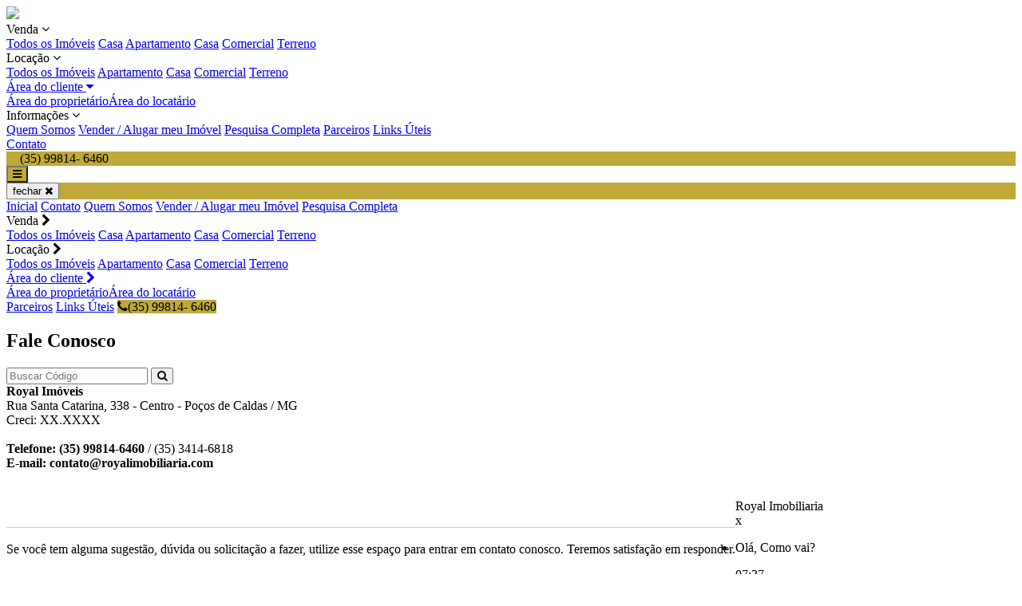

--- FILE ---
content_type: text/html; charset=iso-8859-1
request_url: https://royalimobiliaria.com/contato
body_size: 6874
content:
<!DOCTYPE html>
<html lang="pt-br">
<head>
    <meta name="viewport" content="width=device-width, initial-scale=1.0">
    <meta http-equiv="X-UA-Compatible" content="ie=edge">
    <meta http-equiv="Content-Type" content="text/html; charset=iso-8859-1">
	<title>Fale Conosco</title><meta name="description" content="Entre em contato conosco." /><meta name="keywords" content="fale conosco, contato, enviar e-mail, im&oacute;veis" /><link rel="canonical" href="https://www.royalimobiliaria.com/contato"/> 
<link rel="icon" sizes="192x192" href="/imagens/favicon/20230105110702_192x192_2.png" /><link rel="icon" type="image/png" sizes="16x16" href="/imagens/favicon/20230105110702_16x16_2.png"><link rel="icon" type="image/png" sizes="32x32" href="/imagens/favicon/20230105110702_32x32_2.png"><link rel="shortcut icon" href="/imagens/favicon/20230105110702_ico_2.ico" /><meta property="og:description" content="Entre em contato conosco." /><meta http-equiv="content-language" content="pt-br"><meta http-equiv="pragma" content="no-cache" /><meta name="robots" content="index,follow"/><!-- google-site-verification file -->
<!-- msvalidate.01 file --><script src="https://code.jquery.com/jquery-3.6.0.slim.min.js" integrity="sha256-u7e5khyithlIdTpu22PHhENmPcRdFiHRjhAuHcs05RI=" crossorigin="anonymous"></script>
    <script>
        $(function () {
            $('body > section.navigation > div > div.navigation__center > div:nth-child(2)').after('<a class="navigation__link" href="/seu-imovel?par=MTAzNDM0">Vender / Alugar meu Imóvel</a>')
        });
    </script>


   <style>
    body > section.navigation > div > div.navigation__center > div:nth-child(4) > div > a:nth-child(2){
        display: none;
    }

    .navigation__link{
        padding: 15px;
    }
   </style><script type="application/ld+json">
    {"@context":"https://schema.org",
    "@type":"RealEstateAgent",
    "logo":"https://cdn-img-src.imobibrasil.app.br/7b1d6e447eba3805dc90e2d53c759724b385919c/logos/logo_site/20230103200129976.png",
    "image":"https://cdn-img-src.imobibrasil.app.br/7b1d6e447eba3805dc90e2d53c759724b385919c/logos/logo_site/20230103200129976.png",
    "url":"https://royalimobiliaria.com/",
    "@id":"https://royalimobiliaria.com/",
    "name":"Royal Imobiliaria",
    "description":"Royal Imobiliária, Imobiliária em Poços de Caldas - MG",
    "telephone":"(35) 99814-6460",
	"priceRange": "$$$",
    "address":{"@type":"PostalAddress","streetAddress":"Rua Santa Catarina, Centro, 338","addressLocality":"Poços de Caldas",
                    "addressRegion":"MG",
                    "addressCountry":"Brasil",
                    "postalCode":"37701010"},
    "sameAs":["https://www.facebook.com/profile.php?id=100031093214038","https://www.instagram.com/royal_imobiliaria/","https://wa.me/message/7VYYXN3BMBN5L1",""] }
</script>



    <link href="https://fonts.googleapis.com/css?family=Rubik:400,500,700&display=swap" rel="stylesheet">
    <link href="https://fonts.googleapis.com/css?family=Signika:400,700&display=swap" rel="stylesheet">
    <link rel="stylesheet" href="/t32/plugins/font-awesome-4.7.0/css/font-awesome.min.css">

    <link rel="stylesheet" href="https://s1.src-imobibrasil.com.br/t32/css/header.css">
    <link rel="stylesheet" href="https://s1.src-imobibrasil.com.br/t32/css/menu.css">
    <link rel="stylesheet" href="https://s1.src-imobibrasil.com.br/t32/css/footer.css">
    <script src="https://s1.src-imobibrasil.com.br/t32/plugins/jquery-3.4.1.min.js"></script>

    
			<link rel="stylesheet" href="https://s1.src-imobibrasil.com.br/t32/css/interna.css">
            
			
                        <style>.searchfilters__col select{border: 1px solid #e9e9e9;} .navbutton{background-color: #BFA939;} </style>
            
                          <style>.interna{display:flex;}</style>
             
	   


<style>
    .navbutton i,
    .destaque__item__info__valor span,
    .modulos__item__icone,
    .modulos__item__link:hover,
    .maispesquisados .btn1:hover,
    .maispesquisados__item:hover,
    .localizacao__text__linha i,
    .rodape__assinatura a:hover,
	.destaque__item__img__tags__item
    {
        color: #BFA939;
    }

    .navbutton:hover,
    .nav__mobile__close,
    .nav__btn,
    .busca__btn,
    .superdestaque__tags__1,
    .superdestaque__item__block__info__features__item,
    .btn1,
    .maispesquisados,
	.nav__togglemobile, 
	.bgcorcolor
    {
        background-color: #BFA939;
    }

    .select-items::-webkit-scrollbar-thumb,::-webkit-scrollbar-thumb{background: #BFA939;}
    .modulos__text h3:before,
    .backtop,
    .backtop:hover
    {
        background: #BFA939;
    }

    .busca__select:focus {
        outline:2px solid #BFA939;
    }

    .modulos__item:before,
    .modulos__item:after,
    .noticia:before,
    .noticia:after,
    .backtop:hover, 
	.select-items div:hover, .select-selected:hover
    {
        border-color: #BFA939;
    }

    .backtop {
        border: 1px solid #BFA939;
    }
</style>

    


      

</head>
<body>

<div class="nav fundo nav-interna" id="nav">
    <div class="container">
	    <a href="/" title="Inicial" class="nav__logo" id="logo-interno"><img src="https://cdn-img-src.imobibrasil.app.br/7b1d6e447eba3805dc90e2d53c759724b385919c/logos/logo_site/20230103200129976.png" border="0" id="img-20230103200129976"></a>
        
      <nav>
					                    <div class="navdrop" id="nav_venda">
                        <div><span>Venda </span><i class="fa fa-angle-down" aria-hidden="true"></i></div>
                        <div class="navdrop__content">
                                    <a href="/imovel/?finalidade=venda">Todos os Im&oacute;veis</a>
                                     
                                           <a href="/imovel/?finalidade=venda&tipo=casa" title="Casa para Venda">Casa</a>
                                     
                                           <a href="/imovel/?finalidade=venda&tipo=apartamento" title="Apartamento para Venda">Apartamento</a>
                                     
                                           <a href="/imovel/?finalidade=venda&tipo=casa" title="Casa para Venda">Casa</a>
                                     
                                           <a href="/imovel/?finalidade=venda&tipo=comercial" title="Comercial para Venda">Comercial</a>
                                     
                                           <a href="/imovel/?finalidade=venda&tipo=terreno" title="Terreno para Venda">Terreno</a>
                                                            </div>
                    </div>
                    
                                        <div class="navdrop" id="nav_locacao">
                        <div><span>Loca&ccedil;&atilde;o </span><i class="fa fa-angle-down" aria-hidden="true"></i></div>
                        <div class="navdrop__content">
                                     <a href="/imovel/?finalidade=locacao">Todos os Im&oacute;veis</a>
                                      
                                         <a href="/imovel/?finalidade=locacao&tipo=apartamento" title="Apartamento para Alugar">Apartamento</a>
                                      
                                         <a href="/imovel/?finalidade=locacao&tipo=casa" title="Casa para Alugar">Casa</a>
                                      
                                         <a href="/imovel/?finalidade=locacao&tipo=comercial" title="Comercial para Alugar">Comercial</a>
                                      
                                         <a href="/imovel/?finalidade=locacao&tipo=terreno" title="Terreno para Alugar">Terreno</a>
                                                             </div>
                    </div>
                    
                    
              
                    <span data='41' style='display:none;'></span>
                    <div class="navdrop">
                   <a class="" target="" href="#">Área do cliente <i class="fa fa-caret-down" aria-hidden="true"></i></a>
                   <div class="navdrop__content"><a class="" target="_blank" href="https://adm071336.superlogica.net/clients/areadofornecedor">Área do proprietário</a><a class="" target="_blank" href="https://adm071336.superlogica.net/clients/areadocliente">Área do locatário</a>
                    </div>
                  </div>              

                    <div class="navdrop" id="nav_informacoes">
                        <div><span>Informa&ccedil;&otilde;es </span><i class="fa fa-angle-down" aria-hidden="true"></i></div>
                        <div class="navdrop__content">
                            <a href="/sobre" title="Quem Somos">Quem Somos</a>                            <a href="/seu-imovel" title="Vender / Alugar meu Imóvel">Vender / Alugar meu Imóvel</a>                            <a href="/buscar">Pesquisa Completa</a>             
                                                                                       <a href="/parceiros" title="Parceiros">Parceiros</a>                            	   <a href="/links" title="Links &Uacute;teis">Links &Uacute;teis</a>                                                                                                                                        </div>
                    </div>

					<a class="navlink" href="/contato" title="Contato" id="nav_contato">Contato</a> 

        </nav>

		            <div class="navbutton" id="nav_telcontato"><i class="fa fa-phone" aria-hidden="true"></i> (35) 99814- 6460</div>
        
        <button class="nav__togglemobile">
            <i class="fa fa-bars" aria-hidden="true"></i>
        </button>
    </div>
</div>




<div class="nav__mobile navmobilehidden">
    <div class="nav__mobile__close">
        <button>fechar <i class="fa fa-times" aria-hidden="true"></i></button>
    </div>

    <div class="nav__mobile__link__container">

                <a class="nav__mobile__link" href="/">Inicial</a>
                <a class="nav__mobile__link" href=" /contato">Contato</a>
                <a class="nav__mobile__link" href="/sobre">Quem Somos</a>                <a class="nav__mobile__link" href="/seu-imovel">Vender / Alugar meu Imóvel</a>                <a class="nav__mobile__link" href="/buscar">Pesquisa Completa</a> 
				        		    <div class="nav__mobile__link__dropdown">
                    	<span>Venda <i class="fa fa-chevron-right" aria-hidden="true"></i></span>
                        <div class="nav__mobile__link__dropdown__content">
                            <a class="nav__mobile__link__dropdown__link" href="/imovel/?finalidade=venda">Todos os Im&oacute;veis</a>
                             
                                   <a class="nav__mobile__link__dropdown__link" href="/imovel/?finalidade=venda&tipo=casa">Casa</a>
                             
                                   <a class="nav__mobile__link__dropdown__link" href="/imovel/?finalidade=venda&tipo=apartamento">Apartamento</a>
                             
                                   <a class="nav__mobile__link__dropdown__link" href="/imovel/?finalidade=venda&tipo=casa">Casa</a>
                             
                                   <a class="nav__mobile__link__dropdown__link" href="/imovel/?finalidade=venda&tipo=comercial">Comercial</a>
                             
                                   <a class="nav__mobile__link__dropdown__link" href="/imovel/?finalidade=venda&tipo=terreno">Terreno</a>
                                                    </div>
		            </div>
                
						            <div class="nav__mobile__link__dropdown">
                    	<span>Loca&ccedil;&atilde;o <i class="fa fa-chevron-right" aria-hidden="true"></i></span>
                        <div class="nav__mobile__link__dropdown__content">
                             <a class="nav__mobile__link__dropdown__link" href="/imovel/?finalidade=locacao">Todos os Im&oacute;veis</a>
                              
                                 <a class="nav__mobile__link__dropdown__link" href="/imovel/?finalidade=locacao&tipo=apartamento">Apartamento</a>
                              
                                 <a class="nav__mobile__link__dropdown__link" href="/imovel/?finalidade=locacao&tipo=casa">Casa</a>
                              
                                 <a class="nav__mobile__link__dropdown__link" href="/imovel/?finalidade=locacao&tipo=comercial">Comercial</a>
                              
                                 <a class="nav__mobile__link__dropdown__link" href="/imovel/?finalidade=locacao&tipo=terreno">Terreno</a>
                                                     </div>
                     </div>
                
				
              
                    <span data='41_mobile' style='display:none;'></span>
                  <style>

                  .navdrop:hover .navdrop__content{
                  left: 0px;
                  }
                  
                  </style>
                  
                    <div class="navdrop nav__mobile__link">
                   <a class="" target="" href="#">Área do cliente <i class="fa fa-chevron-right" aria-hidden="true" style="transform: rotate(0deg);"></i></a>
                   <div class="navdrop__content "><a class="nav__mobile__link__dropdown__link" target="_blank" href="https://adm071336.superlogica.net/clients/areadofornecedor">Área do proprietário</a><a class="nav__mobile__link__dropdown__link" target="_blank" href="https://adm071336.superlogica.net/clients/areadocliente">Área do locatário</a>
                    </div>
                  </div>				                                   <a class="nav__mobile__link" href="/parceiros">Parceiros</a>                	   <a class="nav__mobile__link" href="/links">Links &Uacute;teis</a>                                                                                
                                    <a class="nav__btn"><i class="fa fa-phone" aria-hidden="true"></i>(35) 99814- 6460</a>
                    </div>
</div>    <style>
        .maincontainer {
            width: 100%;
            display: flex;
            flex-flow: row wrap;
            align-items: flex-start;
            position: relative;
        }

        .searchfilters {
            width: 20%;
            position: absolute;
            right: 0;
            background-color: #fff;
            padding: 20px;
        }
    </style>
    <section class="topsearch">
        <div class="internatitle">

            <div class="container">
                <div class="topsearch__left">
                    <h1>Fale Conosco</h1>
                                    </div>

                <div class="topsearch__right">
                    <form class="topsearch__buscar" action="/imovel/" method="get" name="frm_buscatopo" id="frm_buscatopo">
                        <input name="reftipo" type="hidden" disabled="disabled" value="exata" id="reftipo" />
                                                <input type="text" name="ref" maxlength="50" minlength="2" placeholder="Buscar Código" value="">
                        <button type="submit"><i class="fa fa-search" aria-hidden="true"></i></button>
                    </form>
                </div>

            </div>


        </div>
    </section>

    <div class="content">
        <div class="container">
            <style>
.formulario input{ float:left; width:100%; border:1px solid #dedede; padding:10px 5px; margin-bottom:15px; }
.formulario select{ float:left; width:100%; border:1px solid #dedede; border: 1px solid #dedede !important; padding:10px 5px; margin-bottom:15px; }
.formulario textarea{ float:left; width:100%; height:142px; /* height:296px; */ border:1px solid #dedede; padding:5px 5px; font-family:Arial, Verdana; }
.formulario input[type=submit]{ float:right; width:160px;	 border:0; padding:12px 0; color:white; cursor:pointer; }
.formulario input[type=submit]:hover{ background-color:#000; transition:ease 0.5s; }
.captcha-cont p:first-child{ padding:12px 20px; width:15%; float:left; background:#ccc; text-align:center; font-weight:bold; }
.captcha-cont p{ width:35%; padding:12px 0; margin:0 10px 0 0; float:left; text-align:center; font-size:13px; }
.captcha-cont input{ width:15%; float:left; padding:13px 0; text-indent:5px; }
.formulario [class*='grid-6'] { padding:10px; }
.txt-cont p{ /* margin:0 0 30px 0; */ margin:0 0 0 0; }
.chaveplace::placeholder{color:#f1f1f1}
.chaveplace::-webkit-input-placeholder{color:#f1f1f1}
@media only screen and (max-width: 719px) {  
	.captcha-cont p:first-child { padding: 12px 0; width: 15%; float: left; background: #ccc; text-align: center; font-weight:bold; }
	.formulario input{ float:left; /* width:100%; */ }
	.formulario textarea{ float:left; width:100%; height:100px; border:1px solid #dedede; padding:5px 5px; font-family:Arial, Verdana; }
}
</style>
<section class="conteudo-interno">
    <div class="container formulario">
    	<div class="grid-12 txt-cont">
            <p><strong>Royal Im&oacute;veis</strong><br />
Rua Santa Catarina, 338 - Centro - Po&ccedil;os de Caldas / MG<br />
Creci: XX.XXXX
<p>&nbsp;</p>

<p><strong>Telefone: (35) 99814-6460</strong>&nbsp;/ (35) 3414-6818</p>

<p><strong>E-mail: contato@royalimobiliaria.com</strong></p></p>
        </div>
		<br /><br />


<form name="frmcontato" action="/contato/?acao=gravar" method="post"  onSubmit="return valida_contato();" id="frmContato" style="margin-top:35px; border-top: 1px solid #ccc; float: left;">
<br /><span id="mensagem_form">Se voc&ecirc; tem alguma sugest&atilde;o, d&uacute;vida ou solicita&ccedil;&atilde;o 
a fazer, utilize esse espa&ccedil;o para entrar em contato conosco. Teremos  satisfa&ccedil;&atilde;o em responder.</span><br /><br />
      
                <input name="campoPes"    type="hidden" value="0akdMk5Noa">
        <input name="0akdMk5Noa"    type="hidden" value="3696">
        <input name="chavecri"  type="hidden" value="TXpZNU5nPT0=">
        <input name="endereco"  type="hidden" value="">
            
                <div class="grid-6">
                    <input name="nome" 	 type="text"  maxlength="150" placeholder="Nome" required>
                    <input name="endemail" type="text"  maxlength="150" placeholder="E-mail" required>
                    <input name="telefone" id="telefone1" type="text"  maxlength="50" placeholder="Telefone" required>
                </div>
                
                <div class="grid-6">
                    <textarea name="mensagem" placeholder="Escreva sua mensagem..." required></textarea>
                </div>
                
                <div class="grid-12"></div>
                
                <div class="grid-6 captcha-cont">
                    <p>3696</p><p> Repita o c&oacute;digo: </p><input name="chave" type="text" maxlength="4" placeholder="6486" class="chaveplace" required>                     
                </div>
                <div class="grid-6">
                    <input id="btn_enviar_contato" type="submit" value="Enviar" class="bgcorcolor">
                </div>
        </form>

	<script language="JavaScript">
        function valida_contato()
        {
          if ((document.frmcontato.nome.value=="") || (document.frmcontato.telefone.value=="") || (document.frmcontato.mensagem.value=="") || (document.frmcontato.endemail.value=="")  )
          {
            alert("Por favor, preencha todos os campos !");
            return(false);
          }
          else
          {
            if ((document.frmcontato.chave.value=="") || (document.frmcontato.chave.value != document.frmcontato.0akdMk5Noa.value) )
            {
                alert("Digite corretamente o codigo para continuar.");
                return(false);
            }
            else
            {
                return(true);
            }
          }
        }
    </script>

                    
    </div>
</section>

    
<script>
if (document.getElementById('telefone1'))
{
	document.getElementById('telefone1').addEventListener('input', function (e) {
	  var x = e.target.value.replace(/\D/g, '').match(/(\d{0,2})(\d{0,5})(\d{0,4})/);
	  e.target.value = !x[2] ? x[1] : '(' + x[1] + ') ' + x[2] + (x[3] ? '-' + x[3] : '');
	});
}
</script>        </div>
    </div>



<link rel="stylesheet" href="https://s1.src-imobibrasil.com.br/Scripts/whatsapplead/whatsapplead.css?v=3">
<style>.whats_top_menu .buttons .button.avatar{background: url(https://cdn-img-src.imobibrasil.app.br/7b1d6e447eba3805dc90e2d53c759724b385919c/logos/logo_site/20230103200129976.png) white; background-size: 100%;    background-position: center;    background-repeat: no-repeat;
}</style>
	

<div class="caixa_chat_windows">
    <div class="chat_window">
          <div class="whats_top_menu">
            <div class="buttons">
              <!-- <div class="button minimize">www.imobibrasil.com.br</div>
              <div class="button maximize"></div>-->
              <div id="buttonavatar" class="button avatar"></div>
            </div>
            <a id="btclose">
	            <div class="title">Royal Imobiliaria</div>
            	<div class="button whats_close" title="Fechar">x</div>
            </a>
         </div>
      
        <ul class="whats_messages">
                <div id="message_1">
                      <li class="message left appeared">
                        
                        <div class="text_wrapper">
                          <div class="text">Olá, Como vai?</div>
                          <p class="time" id="time1">07:37</p>
                        </div>
                        <!--FIM-->
                      </li>
                </div>
                  
                <div id="message_2">
                      <li class="message left appeared">
                        
                        <div class="text_wrapper">
                          <div class="text">Tem alguma dúvida, gostaria de mais informações?</div>
                          <p class="time" id="time2">07:37</p>
                        </div>
                        <!--FIM-->
                      </li>
                </div>
    
                <div id="message_3">
                      <li class="message left appeared">
                        
                        <div class="text_wrapper">
                          <div class="text">Entre em contato via whatsapp</div>
                          <p class="time" id="time3">07:37</p>
                        </div>
                        <!--FIM-->
                      </li>
                </div>
        </ul>
            
          <div class="whats_bottom_wrapper clearfix">
                        <form action="/contato/?acao=whats" method="post" name="frmAPPWhats" id="frmAPPWhats" target="_blank" onSubmit="return valida_frmAPPWhats();">
                <input name="imovel"    type="hidden" value="">
                <input name="chave"     type="hidden" value="07:37">
                <input name="chavecri"  type="hidden" value="TURjNk16Yz0=">
                <input name="endcompleto"  type="hidden" value="royalimobiliaria.com/contato">
                <input name="endereco"  type="hidden" value="">
                
                <div class="message_input_wrapper message_input_wrapper_nome">
                  <input name="nome" class="message_input" placeholder="Nome" minlength="3" maxlength="60" required />
                </div>
                <div class="message_input_wrapper message_input_wrapper_telefone">
                  <input name="telefone" class="message_input" placeholder="(DD)0000-0000" id="whats_telefone" minlength="9"  maxlength="15" required  />
																		<small class="erro-whatsapp">Informe o número correto</small>
                </div>
                
                <div class="send_message">
                     <input type="image" src="/imagens/imagensct/whatsapp_modulo_enviar.png" id="frmAPPWhats_btnsend">
                </div>
            </form>
          </div>
          
    </div>
    
	    <a class="float-whatsapp" id="btwhatsapp">
        <img src="/imagens/imagensct/whatsapp_modulo_icone.png" width="30" height="30" class="my-icon-whatsapp" style="width: 30px;" alt="icone-whatsapp">
        <span class="pulse">1</span>
    </a>
</div>

<style>
.erro-whatsapp{
	display: none;
	position: absolute;
	bottom: -16px;
	width: 100%;
	right: 0;
	color: red;
	font-size: 12px;
	padding-left: 9px;
}

.whats_bottom_wrapper .message_input_wrapper:nth-child(2){
	position: relative !important;
}

@media screen and (max-width:425px) {
	.chat_window{
		height: 490px !important;
	}

	.whats_bottom_wrapper .message_input_wrapper{
		width: 100% !important;
		margin-bottom: 10px;
	}

	.erro-whatsapp{
		font-size: 12px;
		padding-left: 20px;
	}
}
</style>
<script language="JavaScript">
	function valida_frmAPPWhats()
	{
	  if ((document.frmAPPWhats.nome.value=="") || (document.frmAPPWhats.telefone.value=="") )
	  {
		alert("Por favor, preencha todos os campos!");
		return(false);
	  }
	  else if(document.frmAPPWhats.telefone.value.length < 15)
	  {
				document.querySelector('.message_input_wrapper_telefone').style.border = '1px solid red'
				document.querySelector('.erro-whatsapp').style.display = 'block'

				setTimeout(() => {
 		  alert("Por favor, preencha o telefone corretamente!");
				
				}, 500);
					return(false);
 	  }
	  else if(document.frmAPPWhats.telefone.value.length == 15)
	  {
				document.querySelector('.message_input_wrapper_telefone').style.border = '1px solid #bcbdc0'
				document.querySelector('.erro-whatsapp').style.display = 'none'

				$(".chat_window").fadeOut(200);
		  document.getElementById('message_1').style.display = 'none';
		  document.getElementById('message_2').style.display = 'none';
		  document.getElementById('message_3').style.display = 'none';
		  return(true);
 	  }
				else
				{
					alert("Por favor, preencha os campos corretamente!");
					return(false);
				}
	}
</script>

<script>
function check_WhatsLead(){
  if ( window.jQuery)
  {
	$("#btwhatsapp").click(function () {
			  $(".chat_window").fadeIn(200);
			  setTimeout(function () {
				return  document.getElementById('message_1').style.display = 'block';
			}, 600);
	
			  setTimeout(function () {
				return  document.getElementById('message_2').style.display = 'block';
			}, 1800);
	
			  setTimeout(function () {
				return  document.getElementById('message_3').style.display = 'block';
			}, 2900);
        });
	$("#btclose").click(function () {
          $(".chat_window").fadeOut(200);
		  document.getElementById('message_1').style.display = 'none';
		  document.getElementById('message_2').style.display = 'none';
		  document.getElementById('message_3').style.display = 'none';
       });   
  }
  else{
  window.setTimeout("check_WhatsLead();",100);
  }
}
check_WhatsLead();

if (document.getElementById('whats_telefone'))
{
	document.getElementById('whats_telefone').addEventListener('input', function (e) {
	  var x = e.target.value.replace(/\D/g, '').match(/(\d{0,2})(\d{0,5})(\d{0,4})/);
	  e.target.value = !x[2] ? x[1] : '(' + x[1] + ') ' + x[2] + (x[3] ? '-' + x[3] : '');
	});
}

	
</script>



    <section class="social">
        <div class="container">
            <style type="text/css">.icones_Redes{text-align:center; padding:15px 5px 5px 5px; } .icones_Redes img{ max-width: 45px; }  .icones_Redes a{padding:5px;} .icones_Redes a:hover{opacity:0.5;}</style><div class="icones_Redes"><a href="https://www.facebook.com/profile.php?id=100031093214038" target="_blank" rel="noreferrer"><img src="/imagens/imagensct/redesp_facebook1.png" border="0" alt="redesp_facebook1.png"></a><a href="https://www.instagram.com/royal_imobiliaria/" target="_blank" rel="noreferrer"><img src="/imagens/imagensct/redesp_instagram1.png" border="0" alt="redesp_instagram1.png"></a><a href="https://wa.me/message/7VYYXN3BMBN5L1" target="_blank" rel="noreferrer"><img src="/imagens/imagensct/redesp_whatsapp1.png" border="0" alt="redesp_whatsapp1.png"></a></div>        </div>
    </section>


<div class="rodape">
    <div class="container">
        <div class="rodape__col">
            <h5>Quem Somos</h2>
                                <p><b>Royal Im&oacute;veis&nbsp;</b><br />
Rua Santa Catarina, 338<br />
Centro - Po&ccedil;os de Caldas / MG<br />
WhatsApp: (35) 99814-6460<br />
CRECI- MGJ7978<br />
contato@royalimobiliaria.com</p>

        </div>
        <div class="rodape__col">
            <h5>Procurando por</h5>
            <a href="/imovel/?finalidade=venda"><i class="fa fa-angle-double-right" aria-hidden="true"></i> Im&oacute;veis para Venda</a>            <a href="/imovel/?finalidade=locacao"><i class="fa fa-angle-double-right" aria-hidden="true"></i> Im&oacute;veis para Loca&ccedil;&atilde;o</a>                        <a href="/seu-imovel"><i class="fa fa-angle-double-right" aria-hidden="true"></i> Vender / Alugar meu Imóvel</a>            <a href="/buscar"><i class="fa fa-angle-double-right" aria-hidden="true"></i> Pesquisa Completa</a>
        </div>
        <div class="rodape__col">
            <h5>Contato</h5>
            <p><i class="fa fa-map-marker" aria-hidden="true"></i>&nbsp; Rua Santa Catarina, 338 Centro Poços de Caldas MG</p>            <p><i class="fa fa-phone" aria-hidden="true"></i>&nbsp; (35) 99814- 6460</p>            <p><i class="fa fa-clock-o" aria-hidden="true"></i>&nbsp; Segunda a Sexta das 8h30 às 17h30</p>            <a href="/contato">
                <p><i class="fa fa-angle-double-right" aria-hidden="true"></i>&nbsp; Fale Conosco</p>
            </a>
            <a href="/politica-de-privacidade">
                <p><i class="fa fa-angle-double-right" aria-hidden="true"></i>&nbsp; Política de Privacidade</p>
            </a>
        </div>

    </div>
</div>

<div class="rodape__assinatura">
    <div class="container">
        <div class="rodape__assinatura__left">
            www.royalimobiliaria.com &copy; 2026. Todos os direitos reservados.        </div>

        <input id="csrf_token_e4c9f1a6s" type="hidden" value="SzdtOSNQeDJAdk44JHdRNCZ6UjYhdVQxJXlFM15pTzUxMDM0MzRLN205I1B4MkB2Tjgkd1E0JnpSNiF1VDEleUUzXmlPNQ==">
<style>.assinaimobi20260120{font-family:Arial; font-size:9px; color:#CCC; margin:0px;}</style>
<a href="https://www.imobibrasil.com.br" target="_blank" title="Site para Imobiliarias e Corretores de Imóveis"><img src="/imagens/diversos/site-para-imobiliarias-imobibrasil.png" border="0" alt="Site para Imobiliarias"><h5 class="assinaimobi20260120">Site para Imobiliarias</h5></a>





        
        <style>.swal2-close {margin: 0 0 0 auto !important;}</style><link href='https://s1.src-imobibrasil.com.br/modulos/popup_conversao/css/animate.css' rel='stylesheet'>
    <script src='https://s1.src-imobibrasil.com.br/modulos/popup_conversao/js/vanilla-masker.min.js' charset='utf-8'></script>
    <script src='https://cdn.jsdelivr.net/npm/sweetalert2@11' charset='utf-8'></script>
    <script src='/modulos/popup_conversao/js/ferramentas_conversao_cliente.js?v=12' charset='utf-8'></script>
    <script charset='utf-8'>
        var opcoes = {
      popupTipo: 'IS',
      popupCodigo: '22168',  
      codImovel: '0',
      identificador: 'Está de saída?',
      par: '',
      titulo: '', 
      conteudo: `<p style="font-family:Arial,Helvetica,sans-serif; font-size:24px; text-align:center">Est&aacute; de sa&iacute;da?<br />
Cadastre-se e receba as melhores Oportunidades!</p>`,
      imagemSup : '',
      imagemInf : '',
      campos: `<form id='campos_formulario_conversao'><input type="text" maxlength="150" class="campo_popup" name="campos" placeholder="Nome" value=""><input type="text" maxlength="150" class="campo_popup" name="campos" placeholder="Telefone" value=""><input type="text" maxlength="150" class="campo_popup" name="campos" placeholder="E-mail" value=""></form>`,
      periodicidade : '0',
      modoForcado: false,  
      usarFormulario: true,
      delayExibir:  '0',
      rodape: '',
      toast: false,
      classeFundo:  '',
      classeConteudo: '',
      posicao: 'center',
      efeito: 'bounce_imobi'
    }
        var p22168 = new Popup(opcoes);
        p22168.init();
        </script>
    


<script src="https://srv.imobibrasil.app/js/analytics.js?v=8"></script>    </div>
</div>

<div class="backtop">
    <i class="fa fa-arrow-up" aria-hidden="true"></i>
</div>

<script src="https://s1.src-imobibrasil.com.br/t32/js/menu.js"></script>





</body>

</html>